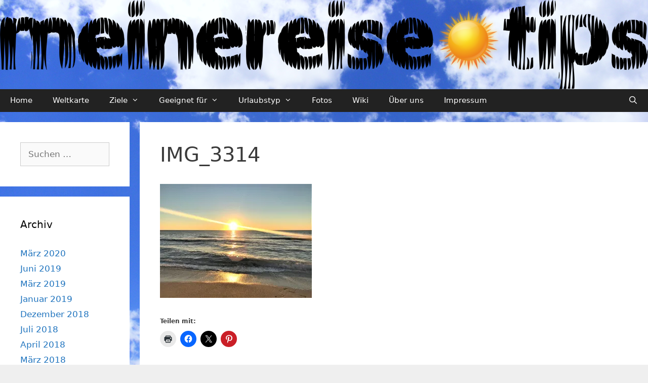

--- FILE ---
content_type: text/html; charset=UTF-8
request_url: https://meinereise.tips/img_3314/
body_size: 56834
content:
<!DOCTYPE html>
<html lang="de">
<head>
	<meta charset="UTF-8">
	<link rel="dns-prefetch" href="//cdn.hu-manity.co" />
		<!-- Cookie Compliance -->
		<script type="text/javascript">var huOptions = {"appID":"meinereisetips-80d3ad5","currentLanguage":"de","blocking":true,"globalCookie":false,"isAdmin":false,"privacyConsent":true,"forms":[],"customProviders":[],"customPatterns":[]};</script>
		<script type="text/javascript" src="https://cdn.hu-manity.co/hu-banner.min.js"></script><meta name='robots' content='index, follow, max-image-preview:large, max-snippet:-1, max-video-preview:-1' />

		<!-- Meta Tag Manager -->
		<meta name="B-verify" content="b46215cc404c91c2ba10a41e6db49ca2ab6abc3d" />
		<meta name="google-site-verification" content="yH098J9QXPphPxb3SioElASFddSnQQwF_yDg-Gl4jag" />
		<!-- / Meta Tag Manager -->
<meta name="viewport" content="width=device-width, initial-scale=1">
	<!-- This site is optimized with the Yoast SEO plugin v26.7 - https://yoast.com/wordpress/plugins/seo/ -->
	<title>IMG_3314 | meinereise.tips</title>
	<link rel="canonical" href="https://meinereise.tips/img_3314/" />
	<meta property="og:locale" content="de_DE" />
	<meta property="og:type" content="article" />
	<meta property="og:title" content="IMG_3314 | meinereise.tips" />
	<meta property="og:url" content="https://meinereise.tips/img_3314/" />
	<meta property="og:site_name" content="meinereise.tips" />
	<meta property="article:publisher" content="https://www.facebook.com/meinereise.tips/" />
	<meta property="og:image" content="https://meinereise.tips/img_3314" />
	<meta property="og:image:width" content="1024" />
	<meta property="og:image:height" content="768" />
	<meta property="og:image:type" content="image/jpeg" />
	<meta name="twitter:card" content="summary_large_image" />
	<script type="application/ld+json" class="yoast-schema-graph">{"@context":"https://schema.org","@graph":[{"@type":"WebPage","@id":"https://meinereise.tips/img_3314/","url":"https://meinereise.tips/img_3314/","name":"IMG_3314 | meinereise.tips","isPartOf":{"@id":"https://meinereise.tips/#website"},"primaryImageOfPage":{"@id":"https://meinereise.tips/img_3314/#primaryimage"},"image":{"@id":"https://meinereise.tips/img_3314/#primaryimage"},"thumbnailUrl":"https://i0.wp.com/meinereise.tips/wp-content/uploads/2017/12/IMG_3314.jpg?fit=3873%2C2905&ssl=1","datePublished":"2017-12-29T21:22:29+00:00","breadcrumb":{"@id":"https://meinereise.tips/img_3314/#breadcrumb"},"inLanguage":"de","potentialAction":[{"@type":"ReadAction","target":["https://meinereise.tips/img_3314/"]}]},{"@type":"ImageObject","inLanguage":"de","@id":"https://meinereise.tips/img_3314/#primaryimage","url":"https://i0.wp.com/meinereise.tips/wp-content/uploads/2017/12/IMG_3314.jpg?fit=3873%2C2905&ssl=1","contentUrl":"https://i0.wp.com/meinereise.tips/wp-content/uploads/2017/12/IMG_3314.jpg?fit=3873%2C2905&ssl=1","width":3873,"height":2905},{"@type":"BreadcrumbList","@id":"https://meinereise.tips/img_3314/#breadcrumb","itemListElement":[{"@type":"ListItem","position":1,"name":"Startseite","item":"https://meinereise.tips/"},{"@type":"ListItem","position":2,"name":"IMG_3314"}]},{"@type":"WebSite","@id":"https://meinereise.tips/#website","url":"https://meinereise.tips/","name":"meinereise.tips","description":"Reisetips mit und ohne Kinder","publisher":{"@id":"https://meinereise.tips/#organization"},"potentialAction":[{"@type":"SearchAction","target":{"@type":"EntryPoint","urlTemplate":"https://meinereise.tips/?s={search_term_string}"},"query-input":{"@type":"PropertyValueSpecification","valueRequired":true,"valueName":"search_term_string"}}],"inLanguage":"de"},{"@type":"Organization","@id":"https://meinereise.tips/#organization","name":"Casa Flora Paguera","url":"https://meinereise.tips/","logo":{"@type":"ImageObject","inLanguage":"de","@id":"https://meinereise.tips/#/schema/logo/image/","url":"https://i0.wp.com/meinereise.tips/wp-content/uploads/2017/12/cropped-sunrise_sun_sunny_shower_showers_sunny_cloudy_fog_day_time_1458.png?fit=512%2C512&ssl=1","contentUrl":"https://i0.wp.com/meinereise.tips/wp-content/uploads/2017/12/cropped-sunrise_sun_sunny_shower_showers_sunny_cloudy_fog_day_time_1458.png?fit=512%2C512&ssl=1","width":512,"height":512,"caption":"Casa Flora Paguera"},"image":{"@id":"https://meinereise.tips/#/schema/logo/image/"},"sameAs":["https://www.facebook.com/meinereise.tips/"]}]}</script>
	<!-- / Yoast SEO plugin. -->


<link rel='dns-prefetch' href='//secure.gravatar.com' />
<link rel='dns-prefetch' href='//stats.wp.com' />
<link rel='dns-prefetch' href='//v0.wordpress.com' />
<link rel='preconnect' href='//i0.wp.com' />
<link rel="alternate" type="application/rss+xml" title="meinereise.tips &raquo; Feed" href="https://meinereise.tips/feed/" />
<link rel="alternate" type="application/rss+xml" title="meinereise.tips &raquo; Kommentar-Feed" href="https://meinereise.tips/comments/feed/" />
<link rel="alternate" type="application/rss+xml" title="meinereise.tips &raquo; IMG_3314-Kommentar-Feed" href="https://meinereise.tips/feed/?attachment_id=63" />
<link rel="alternate" title="oEmbed (JSON)" type="application/json+oembed" href="https://meinereise.tips/wp-json/oembed/1.0/embed?url=https%3A%2F%2Fmeinereise.tips%2Fimg_3314%2F" />
<link rel="alternate" title="oEmbed (XML)" type="text/xml+oembed" href="https://meinereise.tips/wp-json/oembed/1.0/embed?url=https%3A%2F%2Fmeinereise.tips%2Fimg_3314%2F&#038;format=xml" />
<style id='wp-img-auto-sizes-contain-inline-css'>
img:is([sizes=auto i],[sizes^="auto," i]){contain-intrinsic-size:3000px 1500px}
/*# sourceURL=wp-img-auto-sizes-contain-inline-css */
</style>
<link rel='stylesheet' id='sbi_styles-css' href='https://meinereise.tips/wp-content/plugins/instagram-feed/css/sbi-styles.min.css?ver=6.10.0' media='all' />
<style id='wp-emoji-styles-inline-css'>

	img.wp-smiley, img.emoji {
		display: inline !important;
		border: none !important;
		box-shadow: none !important;
		height: 1em !important;
		width: 1em !important;
		margin: 0 0.07em !important;
		vertical-align: -0.1em !important;
		background: none !important;
		padding: 0 !important;
	}
/*# sourceURL=wp-emoji-styles-inline-css */
</style>
<style id='wp-block-library-inline-css'>
:root{--wp-block-synced-color:#7a00df;--wp-block-synced-color--rgb:122,0,223;--wp-bound-block-color:var(--wp-block-synced-color);--wp-editor-canvas-background:#ddd;--wp-admin-theme-color:#007cba;--wp-admin-theme-color--rgb:0,124,186;--wp-admin-theme-color-darker-10:#006ba1;--wp-admin-theme-color-darker-10--rgb:0,107,160.5;--wp-admin-theme-color-darker-20:#005a87;--wp-admin-theme-color-darker-20--rgb:0,90,135;--wp-admin-border-width-focus:2px}@media (min-resolution:192dpi){:root{--wp-admin-border-width-focus:1.5px}}.wp-element-button{cursor:pointer}:root .has-very-light-gray-background-color{background-color:#eee}:root .has-very-dark-gray-background-color{background-color:#313131}:root .has-very-light-gray-color{color:#eee}:root .has-very-dark-gray-color{color:#313131}:root .has-vivid-green-cyan-to-vivid-cyan-blue-gradient-background{background:linear-gradient(135deg,#00d084,#0693e3)}:root .has-purple-crush-gradient-background{background:linear-gradient(135deg,#34e2e4,#4721fb 50%,#ab1dfe)}:root .has-hazy-dawn-gradient-background{background:linear-gradient(135deg,#faaca8,#dad0ec)}:root .has-subdued-olive-gradient-background{background:linear-gradient(135deg,#fafae1,#67a671)}:root .has-atomic-cream-gradient-background{background:linear-gradient(135deg,#fdd79a,#004a59)}:root .has-nightshade-gradient-background{background:linear-gradient(135deg,#330968,#31cdcf)}:root .has-midnight-gradient-background{background:linear-gradient(135deg,#020381,#2874fc)}:root{--wp--preset--font-size--normal:16px;--wp--preset--font-size--huge:42px}.has-regular-font-size{font-size:1em}.has-larger-font-size{font-size:2.625em}.has-normal-font-size{font-size:var(--wp--preset--font-size--normal)}.has-huge-font-size{font-size:var(--wp--preset--font-size--huge)}.has-text-align-center{text-align:center}.has-text-align-left{text-align:left}.has-text-align-right{text-align:right}.has-fit-text{white-space:nowrap!important}#end-resizable-editor-section{display:none}.aligncenter{clear:both}.items-justified-left{justify-content:flex-start}.items-justified-center{justify-content:center}.items-justified-right{justify-content:flex-end}.items-justified-space-between{justify-content:space-between}.screen-reader-text{border:0;clip-path:inset(50%);height:1px;margin:-1px;overflow:hidden;padding:0;position:absolute;width:1px;word-wrap:normal!important}.screen-reader-text:focus{background-color:#ddd;clip-path:none;color:#444;display:block;font-size:1em;height:auto;left:5px;line-height:normal;padding:15px 23px 14px;text-decoration:none;top:5px;width:auto;z-index:100000}html :where(.has-border-color){border-style:solid}html :where([style*=border-top-color]){border-top-style:solid}html :where([style*=border-right-color]){border-right-style:solid}html :where([style*=border-bottom-color]){border-bottom-style:solid}html :where([style*=border-left-color]){border-left-style:solid}html :where([style*=border-width]){border-style:solid}html :where([style*=border-top-width]){border-top-style:solid}html :where([style*=border-right-width]){border-right-style:solid}html :where([style*=border-bottom-width]){border-bottom-style:solid}html :where([style*=border-left-width]){border-left-style:solid}html :where(img[class*=wp-image-]){height:auto;max-width:100%}:where(figure){margin:0 0 1em}html :where(.is-position-sticky){--wp-admin--admin-bar--position-offset:var(--wp-admin--admin-bar--height,0px)}@media screen and (max-width:600px){html :where(.is-position-sticky){--wp-admin--admin-bar--position-offset:0px}}

/*# sourceURL=wp-block-library-inline-css */
</style><style id='global-styles-inline-css'>
:root{--wp--preset--aspect-ratio--square: 1;--wp--preset--aspect-ratio--4-3: 4/3;--wp--preset--aspect-ratio--3-4: 3/4;--wp--preset--aspect-ratio--3-2: 3/2;--wp--preset--aspect-ratio--2-3: 2/3;--wp--preset--aspect-ratio--16-9: 16/9;--wp--preset--aspect-ratio--9-16: 9/16;--wp--preset--color--black: #000000;--wp--preset--color--cyan-bluish-gray: #abb8c3;--wp--preset--color--white: #ffffff;--wp--preset--color--pale-pink: #f78da7;--wp--preset--color--vivid-red: #cf2e2e;--wp--preset--color--luminous-vivid-orange: #ff6900;--wp--preset--color--luminous-vivid-amber: #fcb900;--wp--preset--color--light-green-cyan: #7bdcb5;--wp--preset--color--vivid-green-cyan: #00d084;--wp--preset--color--pale-cyan-blue: #8ed1fc;--wp--preset--color--vivid-cyan-blue: #0693e3;--wp--preset--color--vivid-purple: #9b51e0;--wp--preset--color--contrast: var(--contrast);--wp--preset--color--contrast-2: var(--contrast-2);--wp--preset--color--contrast-3: var(--contrast-3);--wp--preset--color--base: var(--base);--wp--preset--color--base-2: var(--base-2);--wp--preset--color--base-3: var(--base-3);--wp--preset--color--accent: var(--accent);--wp--preset--gradient--vivid-cyan-blue-to-vivid-purple: linear-gradient(135deg,rgb(6,147,227) 0%,rgb(155,81,224) 100%);--wp--preset--gradient--light-green-cyan-to-vivid-green-cyan: linear-gradient(135deg,rgb(122,220,180) 0%,rgb(0,208,130) 100%);--wp--preset--gradient--luminous-vivid-amber-to-luminous-vivid-orange: linear-gradient(135deg,rgb(252,185,0) 0%,rgb(255,105,0) 100%);--wp--preset--gradient--luminous-vivid-orange-to-vivid-red: linear-gradient(135deg,rgb(255,105,0) 0%,rgb(207,46,46) 100%);--wp--preset--gradient--very-light-gray-to-cyan-bluish-gray: linear-gradient(135deg,rgb(238,238,238) 0%,rgb(169,184,195) 100%);--wp--preset--gradient--cool-to-warm-spectrum: linear-gradient(135deg,rgb(74,234,220) 0%,rgb(151,120,209) 20%,rgb(207,42,186) 40%,rgb(238,44,130) 60%,rgb(251,105,98) 80%,rgb(254,248,76) 100%);--wp--preset--gradient--blush-light-purple: linear-gradient(135deg,rgb(255,206,236) 0%,rgb(152,150,240) 100%);--wp--preset--gradient--blush-bordeaux: linear-gradient(135deg,rgb(254,205,165) 0%,rgb(254,45,45) 50%,rgb(107,0,62) 100%);--wp--preset--gradient--luminous-dusk: linear-gradient(135deg,rgb(255,203,112) 0%,rgb(199,81,192) 50%,rgb(65,88,208) 100%);--wp--preset--gradient--pale-ocean: linear-gradient(135deg,rgb(255,245,203) 0%,rgb(182,227,212) 50%,rgb(51,167,181) 100%);--wp--preset--gradient--electric-grass: linear-gradient(135deg,rgb(202,248,128) 0%,rgb(113,206,126) 100%);--wp--preset--gradient--midnight: linear-gradient(135deg,rgb(2,3,129) 0%,rgb(40,116,252) 100%);--wp--preset--font-size--small: 13px;--wp--preset--font-size--medium: 20px;--wp--preset--font-size--large: 36px;--wp--preset--font-size--x-large: 42px;--wp--preset--spacing--20: 0.44rem;--wp--preset--spacing--30: 0.67rem;--wp--preset--spacing--40: 1rem;--wp--preset--spacing--50: 1.5rem;--wp--preset--spacing--60: 2.25rem;--wp--preset--spacing--70: 3.38rem;--wp--preset--spacing--80: 5.06rem;--wp--preset--shadow--natural: 6px 6px 9px rgba(0, 0, 0, 0.2);--wp--preset--shadow--deep: 12px 12px 50px rgba(0, 0, 0, 0.4);--wp--preset--shadow--sharp: 6px 6px 0px rgba(0, 0, 0, 0.2);--wp--preset--shadow--outlined: 6px 6px 0px -3px rgb(255, 255, 255), 6px 6px rgb(0, 0, 0);--wp--preset--shadow--crisp: 6px 6px 0px rgb(0, 0, 0);}:where(.is-layout-flex){gap: 0.5em;}:where(.is-layout-grid){gap: 0.5em;}body .is-layout-flex{display: flex;}.is-layout-flex{flex-wrap: wrap;align-items: center;}.is-layout-flex > :is(*, div){margin: 0;}body .is-layout-grid{display: grid;}.is-layout-grid > :is(*, div){margin: 0;}:where(.wp-block-columns.is-layout-flex){gap: 2em;}:where(.wp-block-columns.is-layout-grid){gap: 2em;}:where(.wp-block-post-template.is-layout-flex){gap: 1.25em;}:where(.wp-block-post-template.is-layout-grid){gap: 1.25em;}.has-black-color{color: var(--wp--preset--color--black) !important;}.has-cyan-bluish-gray-color{color: var(--wp--preset--color--cyan-bluish-gray) !important;}.has-white-color{color: var(--wp--preset--color--white) !important;}.has-pale-pink-color{color: var(--wp--preset--color--pale-pink) !important;}.has-vivid-red-color{color: var(--wp--preset--color--vivid-red) !important;}.has-luminous-vivid-orange-color{color: var(--wp--preset--color--luminous-vivid-orange) !important;}.has-luminous-vivid-amber-color{color: var(--wp--preset--color--luminous-vivid-amber) !important;}.has-light-green-cyan-color{color: var(--wp--preset--color--light-green-cyan) !important;}.has-vivid-green-cyan-color{color: var(--wp--preset--color--vivid-green-cyan) !important;}.has-pale-cyan-blue-color{color: var(--wp--preset--color--pale-cyan-blue) !important;}.has-vivid-cyan-blue-color{color: var(--wp--preset--color--vivid-cyan-blue) !important;}.has-vivid-purple-color{color: var(--wp--preset--color--vivid-purple) !important;}.has-black-background-color{background-color: var(--wp--preset--color--black) !important;}.has-cyan-bluish-gray-background-color{background-color: var(--wp--preset--color--cyan-bluish-gray) !important;}.has-white-background-color{background-color: var(--wp--preset--color--white) !important;}.has-pale-pink-background-color{background-color: var(--wp--preset--color--pale-pink) !important;}.has-vivid-red-background-color{background-color: var(--wp--preset--color--vivid-red) !important;}.has-luminous-vivid-orange-background-color{background-color: var(--wp--preset--color--luminous-vivid-orange) !important;}.has-luminous-vivid-amber-background-color{background-color: var(--wp--preset--color--luminous-vivid-amber) !important;}.has-light-green-cyan-background-color{background-color: var(--wp--preset--color--light-green-cyan) !important;}.has-vivid-green-cyan-background-color{background-color: var(--wp--preset--color--vivid-green-cyan) !important;}.has-pale-cyan-blue-background-color{background-color: var(--wp--preset--color--pale-cyan-blue) !important;}.has-vivid-cyan-blue-background-color{background-color: var(--wp--preset--color--vivid-cyan-blue) !important;}.has-vivid-purple-background-color{background-color: var(--wp--preset--color--vivid-purple) !important;}.has-black-border-color{border-color: var(--wp--preset--color--black) !important;}.has-cyan-bluish-gray-border-color{border-color: var(--wp--preset--color--cyan-bluish-gray) !important;}.has-white-border-color{border-color: var(--wp--preset--color--white) !important;}.has-pale-pink-border-color{border-color: var(--wp--preset--color--pale-pink) !important;}.has-vivid-red-border-color{border-color: var(--wp--preset--color--vivid-red) !important;}.has-luminous-vivid-orange-border-color{border-color: var(--wp--preset--color--luminous-vivid-orange) !important;}.has-luminous-vivid-amber-border-color{border-color: var(--wp--preset--color--luminous-vivid-amber) !important;}.has-light-green-cyan-border-color{border-color: var(--wp--preset--color--light-green-cyan) !important;}.has-vivid-green-cyan-border-color{border-color: var(--wp--preset--color--vivid-green-cyan) !important;}.has-pale-cyan-blue-border-color{border-color: var(--wp--preset--color--pale-cyan-blue) !important;}.has-vivid-cyan-blue-border-color{border-color: var(--wp--preset--color--vivid-cyan-blue) !important;}.has-vivid-purple-border-color{border-color: var(--wp--preset--color--vivid-purple) !important;}.has-vivid-cyan-blue-to-vivid-purple-gradient-background{background: var(--wp--preset--gradient--vivid-cyan-blue-to-vivid-purple) !important;}.has-light-green-cyan-to-vivid-green-cyan-gradient-background{background: var(--wp--preset--gradient--light-green-cyan-to-vivid-green-cyan) !important;}.has-luminous-vivid-amber-to-luminous-vivid-orange-gradient-background{background: var(--wp--preset--gradient--luminous-vivid-amber-to-luminous-vivid-orange) !important;}.has-luminous-vivid-orange-to-vivid-red-gradient-background{background: var(--wp--preset--gradient--luminous-vivid-orange-to-vivid-red) !important;}.has-very-light-gray-to-cyan-bluish-gray-gradient-background{background: var(--wp--preset--gradient--very-light-gray-to-cyan-bluish-gray) !important;}.has-cool-to-warm-spectrum-gradient-background{background: var(--wp--preset--gradient--cool-to-warm-spectrum) !important;}.has-blush-light-purple-gradient-background{background: var(--wp--preset--gradient--blush-light-purple) !important;}.has-blush-bordeaux-gradient-background{background: var(--wp--preset--gradient--blush-bordeaux) !important;}.has-luminous-dusk-gradient-background{background: var(--wp--preset--gradient--luminous-dusk) !important;}.has-pale-ocean-gradient-background{background: var(--wp--preset--gradient--pale-ocean) !important;}.has-electric-grass-gradient-background{background: var(--wp--preset--gradient--electric-grass) !important;}.has-midnight-gradient-background{background: var(--wp--preset--gradient--midnight) !important;}.has-small-font-size{font-size: var(--wp--preset--font-size--small) !important;}.has-medium-font-size{font-size: var(--wp--preset--font-size--medium) !important;}.has-large-font-size{font-size: var(--wp--preset--font-size--large) !important;}.has-x-large-font-size{font-size: var(--wp--preset--font-size--x-large) !important;}
/*# sourceURL=global-styles-inline-css */
</style>

<style id='classic-theme-styles-inline-css'>
/*! This file is auto-generated */
.wp-block-button__link{color:#fff;background-color:#32373c;border-radius:9999px;box-shadow:none;text-decoration:none;padding:calc(.667em + 2px) calc(1.333em + 2px);font-size:1.125em}.wp-block-file__button{background:#32373c;color:#fff;text-decoration:none}
/*# sourceURL=/wp-includes/css/classic-themes.min.css */
</style>
<link rel='stylesheet' id='toc-screen-css' href='https://meinereise.tips/wp-content/plugins/table-of-contents-plus/screen.min.css?ver=2411.1' media='all' />
<link rel='stylesheet' id='generate-style-grid-css' href='https://meinereise.tips/wp-content/themes/generatepress/assets/css/unsemantic-grid.min.css?ver=3.6.1' media='all' />
<link rel='stylesheet' id='generate-style-css' href='https://meinereise.tips/wp-content/themes/generatepress/assets/css/style.min.css?ver=3.6.1' media='all' />
<style id='generate-style-inline-css'>
body{background-color:#efefef;color:#3a3a3a;}a{color:#1e73be;}a:hover, a:focus, a:active{color:#000000;}body .grid-container{max-width:1400px;}.wp-block-group__inner-container{max-width:1400px;margin-left:auto;margin-right:auto;}.navigation-search{position:absolute;left:-99999px;pointer-events:none;visibility:hidden;z-index:20;width:100%;top:0;transition:opacity 100ms ease-in-out;opacity:0;}.navigation-search.nav-search-active{left:0;right:0;pointer-events:auto;visibility:visible;opacity:1;}.navigation-search input[type="search"]{outline:0;border:0;vertical-align:bottom;line-height:1;opacity:0.9;width:100%;z-index:20;border-radius:0;-webkit-appearance:none;height:60px;}.navigation-search input::-ms-clear{display:none;width:0;height:0;}.navigation-search input::-ms-reveal{display:none;width:0;height:0;}.navigation-search input::-webkit-search-decoration, .navigation-search input::-webkit-search-cancel-button, .navigation-search input::-webkit-search-results-button, .navigation-search input::-webkit-search-results-decoration{display:none;}.main-navigation li.search-item{z-index:21;}li.search-item.active{transition:opacity 100ms ease-in-out;}.nav-left-sidebar .main-navigation li.search-item.active,.nav-right-sidebar .main-navigation li.search-item.active{width:auto;display:inline-block;float:right;}.gen-sidebar-nav .navigation-search{top:auto;bottom:0;}:root{--contrast:#222222;--contrast-2:#575760;--contrast-3:#b2b2be;--base:#f0f0f0;--base-2:#f7f8f9;--base-3:#ffffff;--accent:#1e73be;}:root .has-contrast-color{color:var(--contrast);}:root .has-contrast-background-color{background-color:var(--contrast);}:root .has-contrast-2-color{color:var(--contrast-2);}:root .has-contrast-2-background-color{background-color:var(--contrast-2);}:root .has-contrast-3-color{color:var(--contrast-3);}:root .has-contrast-3-background-color{background-color:var(--contrast-3);}:root .has-base-color{color:var(--base);}:root .has-base-background-color{background-color:var(--base);}:root .has-base-2-color{color:var(--base-2);}:root .has-base-2-background-color{background-color:var(--base-2);}:root .has-base-3-color{color:var(--base-3);}:root .has-base-3-background-color{background-color:var(--base-3);}:root .has-accent-color{color:var(--accent);}:root .has-accent-background-color{background-color:var(--accent);}body, button, input, select, textarea{font-family:-apple-system, system-ui, BlinkMacSystemFont, "Segoe UI", Helvetica, Arial, sans-serif, "Apple Color Emoji", "Segoe UI Emoji", "Segoe UI Symbol";}body{line-height:1.5;}.entry-content > [class*="wp-block-"]:not(:last-child):not(.wp-block-heading){margin-bottom:1.5em;}.main-title{font-size:45px;}.main-navigation .main-nav ul ul li a{font-size:14px;}.sidebar .widget, .footer-widgets .widget{font-size:17px;}h1{font-weight:300;font-size:40px;}h2{font-weight:300;font-size:30px;}h3{font-size:20px;}h4{font-size:inherit;}h5{font-size:inherit;}@media (max-width:768px){.main-title{font-size:30px;}h1{font-size:30px;}h2{font-size:25px;}}.top-bar{background-color:#636363;color:#ffffff;}.top-bar a{color:#ffffff;}.top-bar a:hover{color:#303030;}.site-header{background-color:rgba(255,255,255,0);color:#3a3a3a;}.site-header a{color:#3a3a3a;}.main-title a,.main-title a:hover{color:#222222;}.site-description{color:#757575;}.main-navigation,.main-navigation ul ul{background-color:#222222;}.main-navigation .main-nav ul li a, .main-navigation .menu-toggle, .main-navigation .menu-bar-items{color:#ffffff;}.main-navigation .main-nav ul li:not([class*="current-menu-"]):hover > a, .main-navigation .main-nav ul li:not([class*="current-menu-"]):focus > a, .main-navigation .main-nav ul li.sfHover:not([class*="current-menu-"]) > a, .main-navigation .menu-bar-item:hover > a, .main-navigation .menu-bar-item.sfHover > a{color:#ffffff;background-color:#3f3f3f;}button.menu-toggle:hover,button.menu-toggle:focus,.main-navigation .mobile-bar-items a,.main-navigation .mobile-bar-items a:hover,.main-navigation .mobile-bar-items a:focus{color:#ffffff;}.main-navigation .main-nav ul li[class*="current-menu-"] > a{color:#ffffff;background-color:#3f3f3f;}.navigation-search input[type="search"],.navigation-search input[type="search"]:active, .navigation-search input[type="search"]:focus, .main-navigation .main-nav ul li.search-item.active > a, .main-navigation .menu-bar-items .search-item.active > a{color:#ffffff;background-color:#3f3f3f;}.main-navigation ul ul{background-color:#3f3f3f;}.main-navigation .main-nav ul ul li a{color:#ffffff;}.main-navigation .main-nav ul ul li:not([class*="current-menu-"]):hover > a,.main-navigation .main-nav ul ul li:not([class*="current-menu-"]):focus > a, .main-navigation .main-nav ul ul li.sfHover:not([class*="current-menu-"]) > a{color:#ffffff;background-color:#4f4f4f;}.main-navigation .main-nav ul ul li[class*="current-menu-"] > a{color:#ffffff;background-color:#4f4f4f;}.separate-containers .inside-article, .separate-containers .comments-area, .separate-containers .page-header, .one-container .container, .separate-containers .paging-navigation, .inside-page-header{background-color:#ffffff;}.entry-meta{color:#595959;}.entry-meta a{color:#595959;}.entry-meta a:hover{color:#1e73be;}.sidebar .widget{background-color:#ffffff;}.sidebar .widget .widget-title{color:#000000;}.footer-widgets{background-color:#ffffff;}.footer-widgets .widget-title{color:#000000;}.site-info{color:#ffffff;background-color:#222222;}.site-info a{color:#ffffff;}.site-info a:hover{color:#606060;}.footer-bar .widget_nav_menu .current-menu-item a{color:#606060;}input[type="text"],input[type="email"],input[type="url"],input[type="password"],input[type="search"],input[type="tel"],input[type="number"],textarea,select{color:#666666;background-color:#fafafa;border-color:#cccccc;}input[type="text"]:focus,input[type="email"]:focus,input[type="url"]:focus,input[type="password"]:focus,input[type="search"]:focus,input[type="tel"]:focus,input[type="number"]:focus,textarea:focus,select:focus{color:#666666;background-color:#ffffff;border-color:#bfbfbf;}button,html input[type="button"],input[type="reset"],input[type="submit"],a.button,a.wp-block-button__link:not(.has-background){color:#ffffff;background-color:#666666;}button:hover,html input[type="button"]:hover,input[type="reset"]:hover,input[type="submit"]:hover,a.button:hover,button:focus,html input[type="button"]:focus,input[type="reset"]:focus,input[type="submit"]:focus,a.button:focus,a.wp-block-button__link:not(.has-background):active,a.wp-block-button__link:not(.has-background):focus,a.wp-block-button__link:not(.has-background):hover{color:#ffffff;background-color:#3f3f3f;}a.generate-back-to-top{background-color:rgba( 0,0,0,0.4 );color:#ffffff;}a.generate-back-to-top:hover,a.generate-back-to-top:focus{background-color:rgba( 0,0,0,0.6 );color:#ffffff;}:root{--gp-search-modal-bg-color:var(--base-3);--gp-search-modal-text-color:var(--contrast);--gp-search-modal-overlay-bg-color:rgba(0,0,0,0.2);}@media (max-width: 768px){.main-navigation .menu-bar-item:hover > a, .main-navigation .menu-bar-item.sfHover > a{background:none;color:#ffffff;}}.inside-top-bar{padding:10px;}.inside-header{padding:0px;}.site-main .wp-block-group__inner-container{padding:40px;}.entry-content .alignwide, body:not(.no-sidebar) .entry-content .alignfull{margin-left:-40px;width:calc(100% + 80px);max-width:calc(100% + 80px);}.main-navigation .main-nav ul li a,.menu-toggle,.main-navigation .mobile-bar-items a{line-height:45px;}.navigation-search input[type="search"]{height:45px;}.rtl .menu-item-has-children .dropdown-menu-toggle{padding-left:20px;}.rtl .main-navigation .main-nav ul li.menu-item-has-children > a{padding-right:20px;}.site-info{padding:20px;}@media (max-width:768px){.separate-containers .inside-article, .separate-containers .comments-area, .separate-containers .page-header, .separate-containers .paging-navigation, .one-container .site-content, .inside-page-header{padding:30px;}.site-main .wp-block-group__inner-container{padding:30px;}.site-info{padding-right:10px;padding-left:10px;}.entry-content .alignwide, body:not(.no-sidebar) .entry-content .alignfull{margin-left:-30px;width:calc(100% + 60px);max-width:calc(100% + 60px);}}.one-container .sidebar .widget{padding:0px;}/* End cached CSS */@media (max-width: 768px){.main-navigation .menu-toggle,.main-navigation .mobile-bar-items,.sidebar-nav-mobile:not(#sticky-placeholder){display:block;}.main-navigation ul,.gen-sidebar-nav{display:none;}[class*="nav-float-"] .site-header .inside-header > *{float:none;clear:both;}}
body{background-image:url('https://meinereise.tips/wp-content/uploads/2018/01/blue-clouds-day-fluffy-53594.jpeg');background-repeat:repeat-y;background-size:contain;}
.main-navigation .main-nav ul li a,.menu-toggle,.main-navigation .mobile-bar-items a{transition: line-height 300ms ease}.main-navigation.toggled .main-nav > ul{background-color: #222222}
/*# sourceURL=generate-style-inline-css */
</style>
<link rel='stylesheet' id='generate-mobile-style-css' href='https://meinereise.tips/wp-content/themes/generatepress/assets/css/mobile.min.css?ver=3.6.1' media='all' />
<link rel='stylesheet' id='generate-font-icons-css' href='https://meinereise.tips/wp-content/themes/generatepress/assets/css/components/font-icons.min.css?ver=3.6.1' media='all' />
<link rel='stylesheet' id='simple-social-icons-font-css' href='https://meinereise.tips/wp-content/plugins/simple-social-icons/css/style.css?ver=4.0.0' media='all' />
<link rel='stylesheet' id='generate-sticky-css' href='https://meinereise.tips/wp-content/plugins/gp-premium/menu-plus/functions/css/sticky.min.css?ver=2.5.5' media='all' />
<link rel='stylesheet' id='__EPYT__style-css' href='https://meinereise.tips/wp-content/plugins/youtube-embed-plus/styles/ytprefs.min.css?ver=14.2.4' media='all' />
<style id='__EPYT__style-inline-css'>

                .epyt-gallery-thumb {
                        width: 33.333%;
                }
                
/*# sourceURL=__EPYT__style-inline-css */
</style>
<link rel='stylesheet' id='sharedaddy-css' href='https://meinereise.tips/wp-content/plugins/jetpack/modules/sharedaddy/sharing.css?ver=15.4' media='all' />
<link rel='stylesheet' id='social-logos-css' href='https://meinereise.tips/wp-content/plugins/jetpack/_inc/social-logos/social-logos.min.css?ver=15.4' media='all' />
<script src="https://meinereise.tips/wp-includes/js/jquery/jquery.min.js?ver=3.7.1" id="jquery-core-js"></script>
<script src="https://meinereise.tips/wp-includes/js/jquery/jquery-migrate.min.js?ver=3.4.1" id="jquery-migrate-js"></script>
<script id="__ytprefs__-js-extra">
var _EPYT_ = {"ajaxurl":"https://meinereise.tips/wp-admin/admin-ajax.php","security":"79e1627428","gallery_scrolloffset":"20","eppathtoscripts":"https://meinereise.tips/wp-content/plugins/youtube-embed-plus/scripts/","eppath":"https://meinereise.tips/wp-content/plugins/youtube-embed-plus/","epresponsiveselector":"[\"iframe.__youtube_prefs_widget__\"]","epdovol":"1","version":"14.2.4","evselector":"iframe.__youtube_prefs__[src], iframe[src*=\"youtube.com/embed/\"], iframe[src*=\"youtube-nocookie.com/embed/\"]","ajax_compat":"","maxres_facade":"eager","ytapi_load":"light","pause_others":"","stopMobileBuffer":"1","facade_mode":"","not_live_on_channel":""};
//# sourceURL=__ytprefs__-js-extra
</script>
<script src="https://meinereise.tips/wp-content/plugins/youtube-embed-plus/scripts/ytprefs.min.js?ver=14.2.4" id="__ytprefs__-js"></script>
<link rel="https://api.w.org/" href="https://meinereise.tips/wp-json/" /><link rel="alternate" title="JSON" type="application/json" href="https://meinereise.tips/wp-json/wp/v2/media/63" /><link rel="EditURI" type="application/rsd+xml" title="RSD" href="https://meinereise.tips/xmlrpc.php?rsd" />
<meta name="generator" content="WordPress 6.9" />
<link rel='shortlink' href='https://wp.me/a9vBA2-11' />
	<style>img#wpstats{display:none}</style>
		<link rel="icon" href="https://i0.wp.com/meinereise.tips/wp-content/uploads/2017/12/cropped-sunrise_sun_sunny_shower_showers_sunny_cloudy_fog_day_time_1458.png?fit=32%2C32&#038;ssl=1" sizes="32x32" />
<link rel="icon" href="https://i0.wp.com/meinereise.tips/wp-content/uploads/2017/12/cropped-sunrise_sun_sunny_shower_showers_sunny_cloudy_fog_day_time_1458.png?fit=192%2C192&#038;ssl=1" sizes="192x192" />
<link rel="apple-touch-icon" href="https://i0.wp.com/meinereise.tips/wp-content/uploads/2017/12/cropped-sunrise_sun_sunny_shower_showers_sunny_cloudy_fog_day_time_1458.png?fit=180%2C180&#038;ssl=1" />
<meta name="msapplication-TileImage" content="https://i0.wp.com/meinereise.tips/wp-content/uploads/2017/12/cropped-sunrise_sun_sunny_shower_showers_sunny_cloudy_fog_day_time_1458.png?fit=270%2C270&#038;ssl=1" />
</head>

<body class="attachment wp-singular attachment-template-default single single-attachment postid-63 attachmentid-63 attachment-jpeg wp-custom-logo wp-embed-responsive wp-theme-generatepress cookies-not-set post-image-above-header post-image-aligned-center sticky-menu-fade sticky-enabled both-sticky-menu left-sidebar nav-below-header separate-containers contained-header active-footer-widgets-3 nav-search-enabled nav-aligned-left header-aligned-left dropdown-hover" itemtype="https://schema.org/Blog" itemscope>
	<a class="screen-reader-text skip-link" href="#content" title="Zum Inhalt springen">Zum Inhalt springen</a>		<header class="site-header grid-container grid-parent" id="masthead" aria-label="Website"  itemtype="https://schema.org/WPHeader" itemscope>
			<div class="inside-header grid-container grid-parent">
				<div class="site-logo">
					<a href="https://meinereise.tips/" rel="home">
						<img  class="header-image is-logo-image" alt="meinereise.tips" src="https://i0.wp.com/meinereise.tips/wp-content/uploads/2018/01/Bannertext-e1515262481655.png?fit=3840%2C527&#038;ssl=1" srcset="https://i0.wp.com/meinereise.tips/wp-content/uploads/2018/01/Bannertext-e1515262481655.png?fit=3840%2C527&#038;ssl=1 1x, https://meinereise.tips/wp-content/uploads/2018/01/Bannertext.png 2x" width="3840" height="527" />
					</a>
				</div>			</div>
		</header>
				<nav class="main-navigation grid-container grid-parent sub-menu-right" id="site-navigation" aria-label="Primär"  itemtype="https://schema.org/SiteNavigationElement" itemscope>
			<div class="inside-navigation">
				<form method="get" class="search-form navigation-search" action="https://meinereise.tips/">
					<input type="search" class="search-field" value="" name="s" title="Suche" />
				</form>		<div class="mobile-bar-items">
						<span class="search-item">
				<a aria-label="Suchleiste öffnen" href="#">
									</a>
			</span>
		</div>
						<button class="menu-toggle" aria-controls="primary-menu" aria-expanded="false">
					<span class="mobile-menu">Menü</span>				</button>
				<div id="primary-menu" class="main-nav"><ul id="menu-hauptmenue" class=" menu sf-menu"><li id="menu-item-48" class="menu-item menu-item-type-custom menu-item-object-custom menu-item-home menu-item-48"><a href="https://meinereise.tips">Home</a></li>
<li id="menu-item-99" class="menu-item menu-item-type-post_type menu-item-object-page menu-item-99"><a href="https://meinereise.tips/weltkarte/">Weltkarte</a></li>
<li id="menu-item-49" class="menu-item menu-item-type-taxonomy menu-item-object-category menu-item-has-children menu-item-49"><a href="https://meinereise.tips/category/laender/">Ziele<span role="presentation" class="dropdown-menu-toggle"></span></a>
<ul class="sub-menu">
	<li id="menu-item-522" class="menu-item menu-item-type-taxonomy menu-item-object-category menu-item-522"><a href="https://meinereise.tips/category/laender/deutschland/">Deutschland</a></li>
	<li id="menu-item-193" class="menu-item menu-item-type-taxonomy menu-item-object-category menu-item-193"><a href="https://meinereise.tips/category/laender/frankreich/">Frankreich</a></li>
	<li id="menu-item-492" class="menu-item menu-item-type-taxonomy menu-item-object-category menu-item-492"><a href="https://meinereise.tips/category/laender/oesterreich/">Österreich</a></li>
	<li id="menu-item-54" class="menu-item menu-item-type-taxonomy menu-item-object-category menu-item-54"><a href="https://meinereise.tips/category/laender/portugal/">Portugal</a></li>
	<li id="menu-item-879" class="menu-item menu-item-type-taxonomy menu-item-object-category menu-item-879"><a href="https://meinereise.tips/category/laender/spanien/">Spanien</a></li>
	<li id="menu-item-858" class="menu-item menu-item-type-taxonomy menu-item-object-category menu-item-858"><a href="https://meinereise.tips/category/laender/usa/">USA</a></li>
	<li id="menu-item-859" class="menu-item menu-item-type-taxonomy menu-item-object-category menu-item-859"><a href="https://meinereise.tips/category/laender/vereinigte-arabische-emirate/">Vereinigte Arabische Emirate</a></li>
</ul>
</li>
<li id="menu-item-50" class="menu-item menu-item-type-taxonomy menu-item-object-category menu-item-has-children menu-item-50"><a href="https://meinereise.tips/category/geeignet-fuer/">Geeignet für<span role="presentation" class="dropdown-menu-toggle"></span></a>
<ul class="sub-menu">
	<li id="menu-item-55" class="menu-item menu-item-type-taxonomy menu-item-object-category menu-item-55"><a href="https://meinereise.tips/category/geeignet-fuer/familie/">Familie</a></li>
	<li id="menu-item-56" class="menu-item menu-item-type-taxonomy menu-item-object-category menu-item-56"><a href="https://meinereise.tips/category/geeignet-fuer/paare/">Paare</a></li>
	<li id="menu-item-57" class="menu-item menu-item-type-taxonomy menu-item-object-category menu-item-57"><a href="https://meinereise.tips/category/geeignet-fuer/singles/">Singles</a></li>
</ul>
</li>
<li id="menu-item-66" class="menu-item menu-item-type-taxonomy menu-item-object-category menu-item-has-children menu-item-66"><a href="https://meinereise.tips/category/urlaubstyp/">Urlaubstyp<span role="presentation" class="dropdown-menu-toggle"></span></a>
<ul class="sub-menu">
	<li id="menu-item-588" class="menu-item menu-item-type-taxonomy menu-item-object-category menu-item-588"><a href="https://meinereise.tips/category/urlaubstyp/aktivurlaub/">Aktivurlaub</a></li>
	<li id="menu-item-67" class="menu-item menu-item-type-taxonomy menu-item-object-category menu-item-67"><a href="https://meinereise.tips/category/urlaubstyp/bildungkultur/">Bildung+Kultur</a></li>
	<li id="menu-item-221" class="menu-item menu-item-type-taxonomy menu-item-object-category menu-item-221"><a href="https://meinereise.tips/category/urlaubstyp/kreuzfahrt/">Kreuzfahrt</a></li>
	<li id="menu-item-68" class="menu-item menu-item-type-taxonomy menu-item-object-category menu-item-68"><a href="https://meinereise.tips/category/urlaubstyp/roadtrip/">Roadtrip</a></li>
	<li id="menu-item-69" class="menu-item menu-item-type-taxonomy menu-item-object-category menu-item-69"><a href="https://meinereise.tips/category/urlaubstyp/staedtetrip/">Städtetrip</a></li>
	<li id="menu-item-70" class="menu-item menu-item-type-taxonomy menu-item-object-category menu-item-70"><a href="https://meinereise.tips/category/urlaubstyp/strandurlaub/">Strandurlaub</a></li>
	<li id="menu-item-71" class="menu-item menu-item-type-taxonomy menu-item-object-category menu-item-71"><a href="https://meinereise.tips/category/urlaubstyp/trekking/">Trekkingtour</a></li>
	<li id="menu-item-72" class="menu-item menu-item-type-taxonomy menu-item-object-category menu-item-72"><a href="https://meinereise.tips/category/urlaubstyp/wassersport/">Wassersport</a></li>
	<li id="menu-item-491" class="menu-item menu-item-type-taxonomy menu-item-object-category menu-item-491"><a href="https://meinereise.tips/category/urlaubstyp/winterurlaub/">Winterurlaub</a></li>
</ul>
</li>
<li id="menu-item-857" class="menu-item menu-item-type-post_type menu-item-object-page menu-item-857"><a href="https://meinereise.tips/fotos/">Fotos</a></li>
<li id="menu-item-178" class="menu-item menu-item-type-taxonomy menu-item-object-category menu-item-178"><a href="https://meinereise.tips/category/wiki/">Wiki</a></li>
<li id="menu-item-86" class="menu-item menu-item-type-post_type menu-item-object-page menu-item-86"><a href="https://meinereise.tips/ueber-uns/">Über uns</a></li>
<li id="menu-item-60" class="menu-item menu-item-type-post_type menu-item-object-page menu-item-60"><a href="https://meinereise.tips/impressum/">Impressum</a></li>
<li class="search-item menu-item-align-right"><a aria-label="Suchleiste öffnen" href="#"></a></li></ul></div>			</div>
		</nav>
		
	<div class="site grid-container container hfeed grid-parent" id="page">
				<div class="site-content" id="content">
			
	<div class="content-area grid-parent mobile-grid-100 push-20 grid-80 tablet-push-20 tablet-grid-80" id="primary">
		<main class="site-main" id="main">
			
<article id="post-63" class="post-63 attachment type-attachment status-inherit hentry" itemtype="https://schema.org/CreativeWork" itemscope>
	<div class="inside-article">
					<header class="entry-header">
				<h1 class="entry-title" itemprop="headline">IMG_3314</h1>			</header>
			
		<div class="entry-content" itemprop="text">
			<p class="attachment"><a href="https://i0.wp.com/meinereise.tips/wp-content/uploads/2017/12/IMG_3314.jpg?ssl=1"><img fetchpriority="high" decoding="async" width="300" height="225" src="https://i0.wp.com/meinereise.tips/wp-content/uploads/2017/12/IMG_3314.jpg?fit=300%2C225&amp;ssl=1" class="attachment-medium size-medium" alt="" srcset="https://i0.wp.com/meinereise.tips/wp-content/uploads/2017/12/IMG_3314.jpg?w=3873&amp;ssl=1 3873w, https://i0.wp.com/meinereise.tips/wp-content/uploads/2017/12/IMG_3314.jpg?resize=300%2C225&amp;ssl=1 300w, https://i0.wp.com/meinereise.tips/wp-content/uploads/2017/12/IMG_3314.jpg?resize=768%2C576&amp;ssl=1 768w, https://i0.wp.com/meinereise.tips/wp-content/uploads/2017/12/IMG_3314.jpg?resize=1024%2C768&amp;ssl=1 1024w, https://i0.wp.com/meinereise.tips/wp-content/uploads/2017/12/IMG_3314.jpg?w=2240&amp;ssl=1 2240w, https://i0.wp.com/meinereise.tips/wp-content/uploads/2017/12/IMG_3314.jpg?w=3360&amp;ssl=1 3360w" sizes="(max-width: 300px) 100vw, 300px" /></a></p>
<div class="sharedaddy sd-sharing-enabled"><div class="robots-nocontent sd-block sd-social sd-social-icon sd-sharing"><h3 class="sd-title">Teilen mit:</h3><div class="sd-content"><ul><li class="share-print"><a rel="nofollow noopener noreferrer"
				data-shared="sharing-print-63"
				class="share-print sd-button share-icon no-text"
				href="https://meinereise.tips/img_3314/#print?share=print"
				target="_blank"
				aria-labelledby="sharing-print-63"
				>
				<span id="sharing-print-63" hidden>Klicken zum Ausdrucken (Wird in neuem Fenster geöffnet)</span>
				<span>Drucken</span>
			</a></li><li class="share-facebook"><a rel="nofollow noopener noreferrer"
				data-shared="sharing-facebook-63"
				class="share-facebook sd-button share-icon no-text"
				href="https://meinereise.tips/img_3314/?share=facebook"
				target="_blank"
				aria-labelledby="sharing-facebook-63"
				>
				<span id="sharing-facebook-63" hidden>Klick, um auf Facebook zu teilen (Wird in neuem Fenster geöffnet)</span>
				<span>Facebook</span>
			</a></li><li class="share-twitter"><a rel="nofollow noopener noreferrer"
				data-shared="sharing-twitter-63"
				class="share-twitter sd-button share-icon no-text"
				href="https://meinereise.tips/img_3314/?share=twitter"
				target="_blank"
				aria-labelledby="sharing-twitter-63"
				>
				<span id="sharing-twitter-63" hidden>Klicke, um auf X zu teilen (Wird in neuem Fenster geöffnet)</span>
				<span>X</span>
			</a></li><li class="share-pinterest"><a rel="nofollow noopener noreferrer"
				data-shared="sharing-pinterest-63"
				class="share-pinterest sd-button share-icon no-text"
				href="https://meinereise.tips/img_3314/?share=pinterest"
				target="_blank"
				aria-labelledby="sharing-pinterest-63"
				>
				<span id="sharing-pinterest-63" hidden>Klick, um auf Pinterest zu teilen (Wird in neuem Fenster geöffnet)</span>
				<span>Pinterest</span>
			</a></li><li class="share-end"></li></ul></div></div></div>		</div>

			</div>
</article>

			<div class="comments-area">
				<div id="comments">

		<div id="respond" class="comment-respond">
		<h3 id="reply-title" class="comment-reply-title">Schreibe einen Kommentar <small><a rel="nofollow" id="cancel-comment-reply-link" href="/img_3314/#respond" style="display:none;">Antwort abbrechen</a></small></h3><p class="must-log-in">Du musst angemeldet sein, um einen Kommentar zu erstellen.</p>	</div><!-- #respond -->
	
</div><!-- #comments -->
			</div>

					</main>
	</div>

	<div class="widget-area sidebar is-left-sidebar grid-20 tablet-grid-20 mobile-grid-100 grid-parent pull-80 tablet-pull-80" id="left-sidebar">
	<div class="inside-left-sidebar">
			<aside id="search" class="widget widget_search">
		<form method="get" class="search-form" action="https://meinereise.tips/">
	<label>
		<span class="screen-reader-text">Suche nach:</span>
		<input type="search" class="search-field" placeholder="Suchen …" value="" name="s" title="Suche nach:">
	</label>
	<input type="submit" class="search-submit" value="Suchen"></form>
	</aside>

	<aside id="archives" class="widget">
		<h2 class="widget-title">Archiv</h2>
		<ul>
				<li><a href='https://meinereise.tips/2020/03/'>März 2020</a></li>
	<li><a href='https://meinereise.tips/2019/06/'>Juni 2019</a></li>
	<li><a href='https://meinereise.tips/2019/03/'>März 2019</a></li>
	<li><a href='https://meinereise.tips/2019/01/'>Januar 2019</a></li>
	<li><a href='https://meinereise.tips/2018/12/'>Dezember 2018</a></li>
	<li><a href='https://meinereise.tips/2018/07/'>Juli 2018</a></li>
	<li><a href='https://meinereise.tips/2018/04/'>April 2018</a></li>
	<li><a href='https://meinereise.tips/2018/03/'>März 2018</a></li>
	<li><a href='https://meinereise.tips/2018/02/'>Februar 2018</a></li>
	<li><a href='https://meinereise.tips/2018/01/'>Januar 2018</a></li>
	<li><a href='https://meinereise.tips/2017/12/'>Dezember 2017</a></li>
		</ul>
	</aside>
		</div>
</div>

	</div>
</div>


<div class="site-footer">
				<div id="footer-widgets" class="site footer-widgets">
				<div class="footer-widgets-container grid-container grid-parent">
					<div class="inside-footer-widgets">
							<div class="footer-widget-1 grid-parent grid-33 tablet-grid-50 mobile-grid-100">
			</div>
		<div class="footer-widget-2 grid-parent grid-33 tablet-grid-50 mobile-grid-100">
		<aside id="custom_html-2" class="widget_text widget inner-padding widget_custom_html"><h2 class="widget-title">Jetzt abfahren!</h2><div class="textwidget custom-html-widget"><ins class="bookingaff" data-aid="1445062" data-target_aid="1444726" data-prod="banner" data-width="200" data-height="200" data-lang="de">
    <!-- Anything inside will go away once widget is loaded. -->
    <a href="//www.booking.com?aid=1444726">Booking.com</a>
</ins>
<script type="text/javascript">
    (function(d, sc, u) {
      var s = d.createElement(sc), p = d.getElementsByTagName(sc)[0];
      s.type = 'text/javascript';
      s.async = true;
      s.src = u + '?v=' + (+new Date());
      p.parentNode.insertBefore(s,p);
      })(document, 'script', '//aff.bstatic.com/static/affiliate_base/js/flexiproduct.js');
</script></div></aside>	</div>
		<div class="footer-widget-3 grid-parent grid-33 tablet-grid-50 mobile-grid-100">
		<aside id="media_image-2" class="widget inner-padding widget_media_image"><h2 class="widget-title">Günstig parken am Flughafen</h2><a href="https://www.adcell.de/promotion/click/promoId/144707/slotId/78088"><img width="300" height="251" src="https://i0.wp.com/meinereise.tips/wp-content/uploads/2018/01/McParking-Widget-Bild.png?fit=300%2C251&amp;ssl=1" class="image wp-image-216  attachment-medium size-medium" alt="" style="max-width: 100%; height: auto;" decoding="async" loading="lazy" srcset="https://i0.wp.com/meinereise.tips/wp-content/uploads/2018/01/McParking-Widget-Bild.png?w=523&amp;ssl=1 523w, https://i0.wp.com/meinereise.tips/wp-content/uploads/2018/01/McParking-Widget-Bild.png?resize=300%2C251&amp;ssl=1 300w" sizes="auto, (max-width: 300px) 100vw, 300px" /></a></aside>	</div>
						</div>
				</div>
			</div>
					<footer class="site-info" aria-label="Website"  itemtype="https://schema.org/WPFooter" itemscope>
			<div class="inside-site-info grid-container grid-parent">
								<div class="copyright-bar">
					&copy; 2026 meinereise.tips				</div>
			</div>
		</footer>
		</div>

<script type="speculationrules">
{"prefetch":[{"source":"document","where":{"and":[{"href_matches":"/*"},{"not":{"href_matches":["/wp-*.php","/wp-admin/*","/wp-content/uploads/*","/wp-content/*","/wp-content/plugins/*","/wp-content/themes/generatepress/*","/*\\?(.+)"]}},{"not":{"selector_matches":"a[rel~=\"nofollow\"]"}},{"not":{"selector_matches":".no-prefetch, .no-prefetch a"}}]},"eagerness":"conservative"}]}
</script>
<script id="generate-a11y">
!function(){"use strict";if("querySelector"in document&&"addEventListener"in window){var e=document.body;e.addEventListener("pointerdown",(function(){e.classList.add("using-mouse")}),{passive:!0}),e.addEventListener("keydown",(function(){e.classList.remove("using-mouse")}),{passive:!0})}}();
</script>
<style type="text/css" media="screen"></style><!-- Instagram Feed JS -->
<script type="text/javascript">
var sbiajaxurl = "https://meinereise.tips/wp-admin/admin-ajax.php";
</script>

	<script type="text/javascript">
		window.WPCOM_sharing_counts = {"https://meinereise.tips/img_3314/":63};
	</script>
						<script src="https://meinereise.tips/wp-content/plugins/gp-premium/menu-plus/functions/js/sticky.min.js?ver=2.5.5" id="generate-sticky-js"></script>
<script id="toc-front-js-extra">
var tocplus = {"smooth_scroll":"1","visibility_show":"zeigen","visibility_hide":"verstecken","width":"Auto"};
//# sourceURL=toc-front-js-extra
</script>
<script src="https://meinereise.tips/wp-content/plugins/table-of-contents-plus/front.min.js?ver=2411.1" id="toc-front-js"></script>
<script id="generate-menu-js-before">
var generatepressMenu = {"toggleOpenedSubMenus":true,"openSubMenuLabel":"Untermen\u00fc \u00f6ffnen","closeSubMenuLabel":"Untermen\u00fc schlie\u00dfen"};
//# sourceURL=generate-menu-js-before
</script>
<script src="https://meinereise.tips/wp-content/themes/generatepress/assets/js/menu.min.js?ver=3.6.1" id="generate-menu-js"></script>
<script id="generate-navigation-search-js-before">
var generatepressNavSearch = {"open":"Suchleiste \u00f6ffnen","close":"Suchleiste schlie\u00dfen"};
//# sourceURL=generate-navigation-search-js-before
</script>
<script src="https://meinereise.tips/wp-content/themes/generatepress/assets/js/navigation-search.min.js?ver=3.6.1" id="generate-navigation-search-js"></script>
<script src="https://meinereise.tips/wp-includes/js/comment-reply.min.js?ver=6.9" id="comment-reply-js" async data-wp-strategy="async" fetchpriority="low"></script>
<script src="https://meinereise.tips/wp-content/plugins/youtube-embed-plus/scripts/fitvids.min.js?ver=14.2.4" id="__ytprefsfitvids__-js"></script>
<script id="jetpack-stats-js-before">
_stq = window._stq || [];
_stq.push([ "view", {"v":"ext","blog":"140519654","post":"63","tz":"0","srv":"meinereise.tips","j":"1:15.4"} ]);
_stq.push([ "clickTrackerInit", "140519654", "63" ]);
//# sourceURL=jetpack-stats-js-before
</script>
<script src="https://stats.wp.com/e-202604.js" id="jetpack-stats-js" defer data-wp-strategy="defer"></script>
<script id="sharing-js-js-extra">
var sharing_js_options = {"lang":"de","counts":"1","is_stats_active":"1"};
//# sourceURL=sharing-js-js-extra
</script>
<script src="https://meinereise.tips/wp-content/plugins/jetpack/_inc/build/sharedaddy/sharing.min.js?ver=15.4" id="sharing-js-js"></script>
<script id="sharing-js-js-after">
var windowOpen;
			( function () {
				function matches( el, sel ) {
					return !! (
						el.matches && el.matches( sel ) ||
						el.msMatchesSelector && el.msMatchesSelector( sel )
					);
				}

				document.body.addEventListener( 'click', function ( event ) {
					if ( ! event.target ) {
						return;
					}

					var el;
					if ( matches( event.target, 'a.share-facebook' ) ) {
						el = event.target;
					} else if ( event.target.parentNode && matches( event.target.parentNode, 'a.share-facebook' ) ) {
						el = event.target.parentNode;
					}

					if ( el ) {
						event.preventDefault();

						// If there's another sharing window open, close it.
						if ( typeof windowOpen !== 'undefined' ) {
							windowOpen.close();
						}
						windowOpen = window.open( el.getAttribute( 'href' ), 'wpcomfacebook', 'menubar=1,resizable=1,width=600,height=400' );
						return false;
					}
				} );
			} )();
var windowOpen;
			( function () {
				function matches( el, sel ) {
					return !! (
						el.matches && el.matches( sel ) ||
						el.msMatchesSelector && el.msMatchesSelector( sel )
					);
				}

				document.body.addEventListener( 'click', function ( event ) {
					if ( ! event.target ) {
						return;
					}

					var el;
					if ( matches( event.target, 'a.share-twitter' ) ) {
						el = event.target;
					} else if ( event.target.parentNode && matches( event.target.parentNode, 'a.share-twitter' ) ) {
						el = event.target.parentNode;
					}

					if ( el ) {
						event.preventDefault();

						// If there's another sharing window open, close it.
						if ( typeof windowOpen !== 'undefined' ) {
							windowOpen.close();
						}
						windowOpen = window.open( el.getAttribute( 'href' ), 'wpcomtwitter', 'menubar=1,resizable=1,width=600,height=350' );
						return false;
					}
				} );
			} )();
//# sourceURL=sharing-js-js-after
</script>
<script id="wp-emoji-settings" type="application/json">
{"baseUrl":"https://s.w.org/images/core/emoji/17.0.2/72x72/","ext":".png","svgUrl":"https://s.w.org/images/core/emoji/17.0.2/svg/","svgExt":".svg","source":{"concatemoji":"https://meinereise.tips/wp-includes/js/wp-emoji-release.min.js?ver=6.9"}}
</script>
<script type="module">
/*! This file is auto-generated */
const a=JSON.parse(document.getElementById("wp-emoji-settings").textContent),o=(window._wpemojiSettings=a,"wpEmojiSettingsSupports"),s=["flag","emoji"];function i(e){try{var t={supportTests:e,timestamp:(new Date).valueOf()};sessionStorage.setItem(o,JSON.stringify(t))}catch(e){}}function c(e,t,n){e.clearRect(0,0,e.canvas.width,e.canvas.height),e.fillText(t,0,0);t=new Uint32Array(e.getImageData(0,0,e.canvas.width,e.canvas.height).data);e.clearRect(0,0,e.canvas.width,e.canvas.height),e.fillText(n,0,0);const a=new Uint32Array(e.getImageData(0,0,e.canvas.width,e.canvas.height).data);return t.every((e,t)=>e===a[t])}function p(e,t){e.clearRect(0,0,e.canvas.width,e.canvas.height),e.fillText(t,0,0);var n=e.getImageData(16,16,1,1);for(let e=0;e<n.data.length;e++)if(0!==n.data[e])return!1;return!0}function u(e,t,n,a){switch(t){case"flag":return n(e,"\ud83c\udff3\ufe0f\u200d\u26a7\ufe0f","\ud83c\udff3\ufe0f\u200b\u26a7\ufe0f")?!1:!n(e,"\ud83c\udde8\ud83c\uddf6","\ud83c\udde8\u200b\ud83c\uddf6")&&!n(e,"\ud83c\udff4\udb40\udc67\udb40\udc62\udb40\udc65\udb40\udc6e\udb40\udc67\udb40\udc7f","\ud83c\udff4\u200b\udb40\udc67\u200b\udb40\udc62\u200b\udb40\udc65\u200b\udb40\udc6e\u200b\udb40\udc67\u200b\udb40\udc7f");case"emoji":return!a(e,"\ud83e\u1fac8")}return!1}function f(e,t,n,a){let r;const o=(r="undefined"!=typeof WorkerGlobalScope&&self instanceof WorkerGlobalScope?new OffscreenCanvas(300,150):document.createElement("canvas")).getContext("2d",{willReadFrequently:!0}),s=(o.textBaseline="top",o.font="600 32px Arial",{});return e.forEach(e=>{s[e]=t(o,e,n,a)}),s}function r(e){var t=document.createElement("script");t.src=e,t.defer=!0,document.head.appendChild(t)}a.supports={everything:!0,everythingExceptFlag:!0},new Promise(t=>{let n=function(){try{var e=JSON.parse(sessionStorage.getItem(o));if("object"==typeof e&&"number"==typeof e.timestamp&&(new Date).valueOf()<e.timestamp+604800&&"object"==typeof e.supportTests)return e.supportTests}catch(e){}return null}();if(!n){if("undefined"!=typeof Worker&&"undefined"!=typeof OffscreenCanvas&&"undefined"!=typeof URL&&URL.createObjectURL&&"undefined"!=typeof Blob)try{var e="postMessage("+f.toString()+"("+[JSON.stringify(s),u.toString(),c.toString(),p.toString()].join(",")+"));",a=new Blob([e],{type:"text/javascript"});const r=new Worker(URL.createObjectURL(a),{name:"wpTestEmojiSupports"});return void(r.onmessage=e=>{i(n=e.data),r.terminate(),t(n)})}catch(e){}i(n=f(s,u,c,p))}t(n)}).then(e=>{for(const n in e)a.supports[n]=e[n],a.supports.everything=a.supports.everything&&a.supports[n],"flag"!==n&&(a.supports.everythingExceptFlag=a.supports.everythingExceptFlag&&a.supports[n]);var t;a.supports.everythingExceptFlag=a.supports.everythingExceptFlag&&!a.supports.flag,a.supports.everything||((t=a.source||{}).concatemoji?r(t.concatemoji):t.wpemoji&&t.twemoji&&(r(t.twemoji),r(t.wpemoji)))});
//# sourceURL=https://meinereise.tips/wp-includes/js/wp-emoji-loader.min.js
</script>

</body>
</html>


--- FILE ---
content_type: text/html; charset=UTF-8
request_url: https://www.booking.com/flexiproduct.html?product=banner&w=200&h=200&lang=de&aid=1445062&target_aid=1444726&tmpl=affiliate_banner&fid=1768807166598&affiliate-link=widget1&
body_size: 1812
content:
<!DOCTYPE html>
<html lang="en">
<head>
    <meta charset="utf-8">
    <meta name="viewport" content="width=device-width, initial-scale=1">
    <title></title>
    <style>
        body {
            font-family: "Arial";
        }
    </style>
    <script type="text/javascript">
    window.awsWafCookieDomainList = ['booking.com'];
    window.gokuProps = {
"key":"AQIDAHjcYu/GjX+QlghicBgQ/7bFaQZ+m5FKCMDnO+vTbNg96AHqDSf7dyseAvxXfff+th73AAAAfjB8BgkqhkiG9w0BBwagbzBtAgEAMGgGCSqGSIb3DQEHATAeBglghkgBZQMEAS4wEQQMBbAhfC6rywEJSQLoAgEQgDvkSovwKw8drqzo35BraWInANBuiYC/Ydi42ZvWJEuM09r4GJbJcSPceJYTDcFO+WT1lARbyvQfSSoHfg==",
          "iv":"A6x+SgFipAAAI0K1",
          "context":"y8zxCn9bzFpZNfUgetu2S4txnQt70sl5tTkr6HpygN6NjSejSZq84rNT5x6N4FcpIXUsReD9qy6LU1V/esVrEhes77/QFBJr5oA9kiSWAdimElmV+uVPQPaik5YK4xeUkVThol8udg3BrqHmnemuY85xdZgyGv7TS1EQp8ddWSupElYEWcXsKDEw7hSY34fEQOKUQtprBHSmgMe9lHhsY3PFI+3I8XGjVwmSrjiO34mcKP9UKlDfxvmCaDkYc1/ZW5aXBBNCt4jGPhJsgwZuiWvepZJ9IJ4tMjW9LLn6ZANAyWJoa3QNx3pxwgynDhqo84bqhPFT8Qi42oVolQC+eqozd33L21qtU2dpZAMpi02gRZI="
};
    </script>
    <script src="https://d8c14d4960ca.337f8b16.us-east-2.token.awswaf.com/d8c14d4960ca/a18a4859af9c/f81f84a03d17/challenge.js"></script>
</head>
<body>
    <div id="challenge-container"></div>
    <script type="text/javascript">
        AwsWafIntegration.saveReferrer();
        AwsWafIntegration.checkForceRefresh().then((forceRefresh) => {
            if (forceRefresh) {
                AwsWafIntegration.forceRefreshToken().then(() => {
                    window.location.reload(true);
                });
            } else {
                AwsWafIntegration.getToken().then(() => {
                    window.location.reload(true);
                });
            }
        });
    </script>
    <noscript>
        <h1>JavaScript is disabled</h1>
        In order to continue, we need to verify that you're not a robot.
        This requires JavaScript. Enable JavaScript and then reload the page.
    </noscript>
</body>
</html>